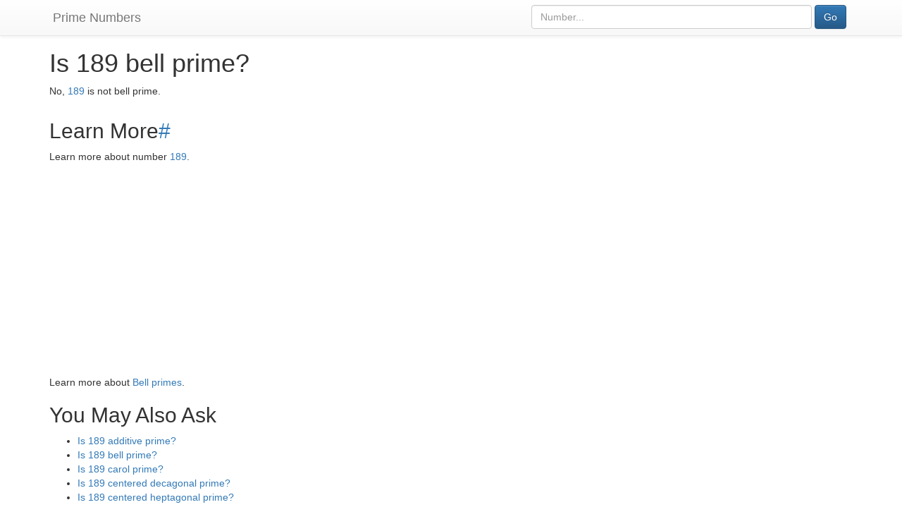

--- FILE ---
content_type: text/html; charset=UTF-8
request_url: https://prime-numbers.info/question/is-189-bell-prime
body_size: 3299
content:

<!DOCTYPE html>
<html lang="en">
  <head>
    <meta charset="utf-8" />
    <meta http-equiv="X-UA-Compatible" content="IE=edge" />
    <meta name="viewport" content="width=device-width, initial-scale=1.0" />
    <meta name="author" content="Prime-Numbers.info" />
    <link rel="shortcut icon" href="/static/favicon-32x32.png" />
    
    <title>Is 189 bell prime?  - Prime Numbers</title>

    <meta property="og:locale" content="en_US" />
    <meta property="og:type" content="website" />

    <meta property="og:site_name" content="Prime Numbers" />

    <link rel="canonical" href="/question/is-189-bell-prime" />
    <meta property="og:url" content="/question/is-189-bell-prime" />

    <meta property="og:image" content="https://prime-numbers.info/static/favicon-200x200.png" />
    <meta property="og:image:width" content="200" />
    <meta property="og:image:height" content="200" />
    <meta name="twitter:image" content="https://prime-numbers.info/static/favicon-200x200.png" />

        <meta name="twitter:card" content="summary" />

    <meta name="description" content="Is 189 bell prime? " />
    <meta property="og:description" content="Is 189 bell prime? " />
    <meta name="twitter:description" content="Is 189 bell prime? " />

    <meta name="twitter:title" content="Is 189 bell prime? " />
    <meta property="og:title" content="Is 189 bell prime? " />

    <!-- Bootstrap core CSS -->
    <!-- Latest compiled and minified CSS -->
    <link rel="stylesheet" href="https://maxcdn.bootstrapcdn.com/bootstrap/3.3.7/css/bootstrap.min.css" integrity="sha384-BVYiiSIFeK1dGmJRAkycuHAHRg32OmUcww7on3RYdg4Va+PmSTsz/K68vbdEjh4u" crossorigin="anonymous" />
    <link rel="stylesheet" href="https://maxcdn.bootstrapcdn.com/bootstrap/3.3.7/css/bootstrap-theme.min.css" integrity="sha384-rHyoN1iRsVXV4nD0JutlnGaslCJuC7uwjduW9SVrLvRYooPp2bWYgmgJQIXwl/Sp" crossorigin="anonymous" />

    <!-- Custom styles for this scaffold -->
    <!--
    <link href="{{request.static_url('fufik:static/theme.css')}}" rel="stylesheet">
    -->
    <!-- HTML5 shim and Respond.js IE8 support of HTML5 elements and media queries -->
    <!--[if lt IE 9]>
      <script src="//oss.maxcdn.com/libs/html5shiv/3.7.0/html5shiv.js" integrity="sha384-0s5Pv64cNZJieYFkXYOTId2HMA2Lfb6q2nAcx2n0RTLUnCAoTTsS0nKEO27XyKcY" crossorigin="anonymous"></script>
      <script src="//oss.maxcdn.com/libs/respond.js/1.3.0/respond.min.js" integrity="sha384-f1r2UzjsxZ9T4V1f2zBO/evUqSEOpeaUUZcMTz1Up63bl4ruYnFYeM+BxI4NhyI0" crossorigin="anonymous"></script>
    <![endif]-->

    <script>
      (function(i,s,o,g,r,a,m){i['GoogleAnalyticsObject']=r;i[r]=i[r]||function(){
      (i[r].q=i[r].q||[]).push(arguments)},i[r].l=1*new Date();a=s.createElement(o),
      m=s.getElementsByTagName(o)[0];a.async=1;a.src=g;m.parentNode.insertBefore(a,m)
      })(window,document,'script','https://www.google-analytics.com/analytics.js','ga');

      ga('create', 'UA-322031-22', 'auto');
      ga('send', 'pageview');
    </script>
    <script>
    	var pageId = '';
    </script>
    <script async src="https://pagead2.googlesyndication.com/pagead/js/adsbygoogle.js?client=ca-pub-9942401956732039"
     crossorigin="anonymous"></script>
    <link rel="stylesheet" href="/static/prime-numbers.css?v=8" />
    <link rel="stylesheet" href="/static/jqcloud.min.css" />

    
  </head>

  <body itemscope itemtype="http://schema.org/WebPage">

    <nav class="navbar navbar-default navbar-fixed-top">
      <div class="container">
        <div class="navbar-header col-xs-7">
          <a class="navbar-brand" href="/">Prime Numbers</a>
        </div>
        <div class="navbar-right col-xs-5" id="topsearchform">
          <form class="form-inline" action="/" method="get" role="search">
          <input type="hidden" name="type" value="number" />
          <div class="col-xs-10">
            <input type="text" id="searchtext" class="form-control" name="num" placeholder="Number..." value="" />
          </div>
          <div class="col-xs-2">
            <button
              type="submit"
              name="submitted"
              value="Go"
              class="btn btn-primary"
              onclick="ga('send', 'event', 'search', 'top_form')"
            >Go</button>
          </div>
          </form>
        </div>
      </div>
    </nav>

    <div class="container" id="main">
      <div class="row">
        <div class="col-md-12">
			<h1>Is 189 bell prime? </h1>

<div class="section">
<p>
No, <a href="/number/189">189</a> is not bell prime.</p>
</div>

<h2 id="learnmore" class="anchor">Learn More<a href="#learnmore">#</a></h2>
<div class="section"><p>Learn more about number <a href="/number/189">189</a>.</p><p>Learn more about <a href="/article/bell-primes">Bell primes</a>.</p><h2>You May Also Ask</h2><ul><li><a href="/question/is-189-additive-prime">Is 189 additive prime?</a></li><li><a href="/question/is-189-bell-prime">Is 189 bell prime?</a></li><li><a href="/question/is-189-carol-prime">Is 189 carol prime?</a></li><li><a href="/question/is-189-centered-decagonal-prime">Is 189 centered decagonal prime?</a></li><li><a href="/question/is-189-centered-heptagonal-prime">Is 189 centered heptagonal prime?</a></li><li><a href="/question/is-189-centered-square-prime">Is 189 centered square prime?</a></li><li><a href="/question/is-189-centered-triangular-prime">Is 189 centered triangular prime?</a></li><li><a href="/question/is-189-chen-prime">Is 189 chen prime?</a></li><li><a href="/question/is-189-class-1+-prime">Is 189 class 1+ prime?</a></li><li><a href="/question/is-189-cousin-prime">Is 189 cousin prime?</a></li><li><a href="/question/is-189-cousin-prime">Is 189 cousin prime?</a></li><li><a href="/question/is-189-cuban-prime-1">Is 189 cuban prime 1?</a></li><li><a href="/question/is-189-cuban-prime-2">Is 189 cuban prime 2?</a></li><li><a href="/question/is-189-cullen-prime">Is 189 cullen prime?</a></li><li><a href="/question/is-189-dihedral-prime">Is 189 dihedral prime?</a></li><li><a href="/question/is-189-double-mersenne-prime">Is 189 double mersenne prime?</a></li><li><a href="/question/is-189-emirps">Is 189 emirps?</a></li><li><a href="/question/is-189-euclid-prime">Is 189 euclid prime?</a></li><li><a href="/question/is-189-factorial-prime">Is 189 factorial prime?</a></li><li><a href="/question/is-189-fermat-prime">Is 189 fermat prime?</a></li><li><a href="/question/is-189-fibonacci-prime">Is 189 fibonacci prime?</a></li><li><a href="/question/is-189-genocchi-prime">Is 189 genocchi prime?</a></li><li><a href="/question/is-189-good-prime">Is 189 good prime?</a></li><li><a href="/question/is-189-happy-prime">Is 189 happy prime?</a></li><li><a href="/question/is-189-harmonic-prime">Is 189 harmonic prime?</a></li><li><a href="/question/is-189-isolated-prime">Is 189 isolated prime?</a></li><li><a href="/question/is-189-kynea-prime">Is 189 kynea prime?</a></li><li><a href="/question/is-189-left-truncatable-prime">Is 189 left-truncatable prime?</a></li><li><a href="/question/is-189-leyland-prime">Is 189 leyland prime?</a></li><li><a href="/question/is-189-long-prime">Is 189 long prime?</a></li><li><a href="/question/is-189-lucas-prime">Is 189 lucas prime?</a></li><li><a href="/question/is-189-lucky-prime">Is 189 lucky prime?</a></li><li><a href="/question/is-189-mersenne-prime">Is 189 mersenne prime?</a></li><li><a href="/question/is-189-mills-prime">Is 189 mills prime?</a></li><li><a href="/question/is-189-multiplicative-prime">Is 189 multiplicative prime?</a></li><li><a href="/question/is-189-palindromic-prime">Is 189 palindromic prime?</a></li><li><a href="/question/is-189-pierpont-prime">Is 189 pierpont prime?</a></li><li><a href="/question/is-189-pierpont-prime-of-the-2nd-kind">Is 189 pierpont prime of the 2nd kind?</a></li><li><a href="/question/is-189-prime">Is 189 prime?</a></li><li><a href="/question/is-189-prime-quadruplet">Is 189 prime quadruplet?</a></li><li><a href="/question/is-189-prime-quadruplet">Is 189 prime quadruplet?</a></li><li><a href="/question/is-189-prime-quadruplet">Is 189 prime quadruplet?</a></li><li><a href="/question/is-189-prime-quadruplet">Is 189 prime quadruplet?</a></li><li><a href="/question/is-189-prime-quintuplet-1">Is 189 prime quintuplet 1?</a></li><li><a href="/question/is-189-prime-quintuplet-1">Is 189 prime quintuplet 1?</a></li><li><a href="/question/is-189-prime-quintuplet-1">Is 189 prime quintuplet 1?</a></li><li><a href="/question/is-189-prime-quintuplet-1">Is 189 prime quintuplet 1?</a></li><li><a href="/question/is-189-prime-quintuplet-1">Is 189 prime quintuplet 1?</a></li><li><a href="/question/is-189-prime-quintuplet-2">Is 189 prime quintuplet 2?</a></li><li><a href="/question/is-189-prime-quintuplet-2">Is 189 prime quintuplet 2?</a></li><li><a href="/question/is-189-prime-quintuplet-2">Is 189 prime quintuplet 2?</a></li><li><a href="/question/is-189-prime-quintuplet-2">Is 189 prime quintuplet 2?</a></li><li><a href="/question/is-189-prime-quintuplet-2">Is 189 prime quintuplet 2?</a></li><li><a href="/question/is-189-prime-sextuplet">Is 189 prime sextuplet?</a></li><li><a href="/question/is-189-prime-sextuplet">Is 189 prime sextuplet?</a></li><li><a href="/question/is-189-prime-sextuplet">Is 189 prime sextuplet?</a></li><li><a href="/question/is-189-prime-sextuplet">Is 189 prime sextuplet?</a></li><li><a href="/question/is-189-prime-sextuplet">Is 189 prime sextuplet?</a></li><li><a href="/question/is-189-prime-sextuplet">Is 189 prime sextuplet?</a></li><li><a href="/question/is-189-prime-triplet">Is 189 prime triplet?</a></li><li><a href="/question/is-189-prime-triplet">Is 189 prime triplet?</a></li><li><a href="/question/is-189-prime-triplet">Is 189 prime triplet?</a></li><li><a href="/question/is-189-proth-prime">Is 189 proth prime?</a></li><li><a href="/question/is-189-pythagorean-prime">Is 189 pythagorean prime?</a></li><li><a href="/question/is-189-quartan-prime">Is 189 quartan prime?</a></li><li><a href="/question/is-189-restricted-left-truncatable-prime">Is 189 restricted left-truncatable prime?</a></li><li><a href="/question/is-189-restricted-right-truncatable-prime">Is 189 restricted right-truncatable prime?</a></li><li><a href="/question/is-189-right-truncatable-prime">Is 189 right-truncatable prime?</a></li><li><a href="/question/is-189-safe-prime">Is 189 safe prime?</a></li><li><a href="/question/is-189-semiprime">Is 189 semiprime?</a></li><li><a href="/question/is-189-sexy-prime">Is 189 sexy prime?</a></li><li><a href="/question/is-189-sexy-prime">Is 189 sexy prime?</a></li><li><a href="/question/is-189-sexy-prime-quadruplets">Is 189 sexy prime quadruplets?</a></li><li><a href="/question/is-189-sexy-prime-quadruplets">Is 189 sexy prime quadruplets?</a></li><li><a href="/question/is-189-sexy-prime-quadruplets">Is 189 sexy prime quadruplets?</a></li><li><a href="/question/is-189-sexy-prime-quadruplets">Is 189 sexy prime quadruplets?</a></li><li><a href="/question/is-189-sexy-prime-triplet">Is 189 sexy prime triplet?</a></li><li><a href="/question/is-189-sexy-prime-triplet">Is 189 sexy prime triplet?</a></li><li><a href="/question/is-189-sexy-prime-triplet">Is 189 sexy prime triplet?</a></li><li><a href="/question/is-189-solinas-prime">Is 189 solinas prime?</a></li><li><a href="/question/is-189-sophie-germain-prime">Is 189 sophie germain prime?</a></li><li><a href="/question/is-189-super-prime">Is 189 super prime?</a></li><li><a href="/question/is-189-thabit-prime">Is 189 thabit prime?</a></li><li><a href="/question/is-189-thabit-prime-of-the-2nd-kind">Is 189 thabit prime of the 2nd kind?</a></li><li><a href="/question/is-189-twin-prime">Is 189 twin prime?</a></li><li><a href="/question/is-189-twin-prime">Is 189 twin prime?</a></li><li><a href="/question/is-189-two-sided-prime">Is 189 two-sided prime?</a></li><li><a href="/question/is-189-ulam-prime">Is 189 ulam prime?</a></li><li><a href="/question/is-189-wagstaff-prime">Is 189 wagstaff prime?</a></li><li><a href="/question/is-189-weakly-prime">Is 189 weakly prime?</a></li><li><a href="/question/is-189-wedderburn-etherington-prime">Is 189 wedderburn-etherington prime?</a></li><li><a href="/question/is-189-wilson-prime">Is 189 wilson prime?</a></li><li><a href="/question/is-189-woodall-prime">Is 189 woodall prime?</a></li></ul></div>
        </div>
      </div>

      <div id="footerOut">
		<div id="footerIn">
			<p>
				<a href="/article/privacy-policy">Privacy Policy</a> -
				<a href="/article/terms">Terms</a> -
				<a href="/article/contacts">Contacts</a> -
				<a href="/special/">Special</a> -
				<span itemscope itemtype="http://schema.org/Organization">
  					<link itemprop="url" href="https://prime-numbers.info/">
					<a itemprop="sameAs" href="https://www.facebook.com/Prime-Numbers-1953015998287997/">FB</a> -
					<a itemprop="sameAs" href="https://twitter.com/PrimesDaily">Twitter</a>
				</span> -
				<a href="https://devrule.dev/">Software Developers Rules</a>
			</p>
      	</div>
	  </div>
	  <div id="cookiesConsent" class="text-center">This website uses cookies to ensure you get the best experience on our website. <a href="/article/privacy-policy">More info</a> <button class="btn btn-primary CookiesOK" style="margin-left: 15px;">OK</button> </div>
    </div>


    <!-- Bootstrap core JavaScript
    ================================================== -->
    <!-- Placed at the end of the document so the pages load faster -->
    <script src="//oss.maxcdn.com/libs/jquery/1.10.2/jquery.min.js" integrity="sha384-aBL3Lzi6c9LNDGvpHkZrrm3ZVsIwohDD7CDozL0pk8FwCrfmV7H9w8j3L7ikEv6h" crossorigin="anonymous"></script>
    <script src="//cdnjs.cloudflare.com/ajax/libs/js-cookie/latest/js.cookie.min.js" crossorigin="anonymous"></script>
    <script src="//oss.maxcdn.com/libs/twitter-bootstrap/3.0.3/js/bootstrap.min.js" integrity="sha384-s1ITto93iSMDxlp/79qhWHi+LsIi9Gx6yL+cOKDuymvihkfol83TYbLbOw+W/wv4" crossorigin="anonymous"></script>
        <script src="/static/prime-numbers.js?v=8"></script>
  <script defer src="https://static.cloudflareinsights.com/beacon.min.js/vcd15cbe7772f49c399c6a5babf22c1241717689176015" integrity="sha512-ZpsOmlRQV6y907TI0dKBHq9Md29nnaEIPlkf84rnaERnq6zvWvPUqr2ft8M1aS28oN72PdrCzSjY4U6VaAw1EQ==" data-cf-beacon='{"version":"2024.11.0","token":"3bbfa84cd3eb468684eccd955f5c341d","r":1,"server_timing":{"name":{"cfCacheStatus":true,"cfEdge":true,"cfExtPri":true,"cfL4":true,"cfOrigin":true,"cfSpeedBrain":true},"location_startswith":null}}' crossorigin="anonymous"></script>
</body>
</html>




--- FILE ---
content_type: text/html; charset=utf-8
request_url: https://www.google.com/recaptcha/api2/aframe
body_size: 268
content:
<!DOCTYPE HTML><html><head><meta http-equiv="content-type" content="text/html; charset=UTF-8"></head><body><script nonce="8F2SWMI0O6XbqR8cdZs22A">/** Anti-fraud and anti-abuse applications only. See google.com/recaptcha */ try{var clients={'sodar':'https://pagead2.googlesyndication.com/pagead/sodar?'};window.addEventListener("message",function(a){try{if(a.source===window.parent){var b=JSON.parse(a.data);var c=clients[b['id']];if(c){var d=document.createElement('img');d.src=c+b['params']+'&rc='+(localStorage.getItem("rc::a")?sessionStorage.getItem("rc::b"):"");window.document.body.appendChild(d);sessionStorage.setItem("rc::e",parseInt(sessionStorage.getItem("rc::e")||0)+1);localStorage.setItem("rc::h",'1768939445735');}}}catch(b){}});window.parent.postMessage("_grecaptcha_ready", "*");}catch(b){}</script></body></html>